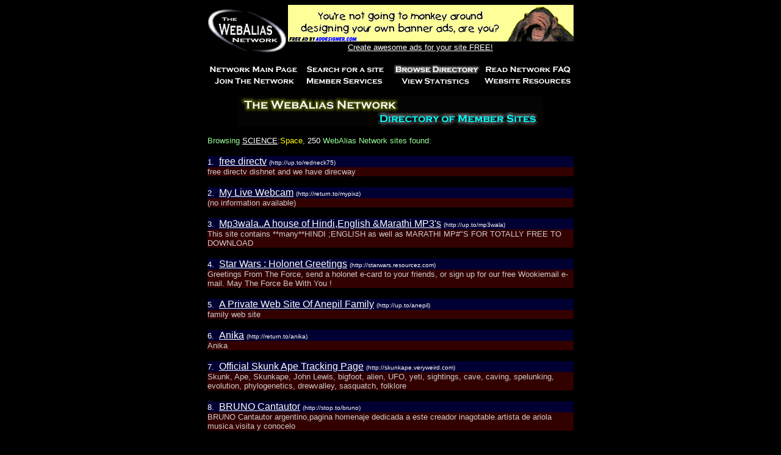

--- FILE ---
content_type: text/html
request_url: http://webalias.com/cgi-bin/listings.pl/ID=K21
body_size: 3403
content:
<html><head>
<style type="text/css"><!--a:hover {color:#FFFF00;}a:link {color:#FFFFFF;}--></style><title>The WebAlias Network Directory - SCIENCE:Space</title><link rev="MADE" href="mailto:webmaster@webalias.com">
<meta name="description" content="Increase traffic to your site by registering at The WebAlias Network.  You'll also
get the world's most powerful free URL redirection and free web forwarding service, free advertising, detailed statistics,
the ability to hide your real URL or password protect your website, and much more!">
<meta name="keywords" content="site promotion, increase traffic, free, URL redirection, web forwarding, free redirection,
free forwarding, redirection, forwarding, free homepage, free homepages, home page,
website, webpage, website design, homepage design, alias, WebAlias, free advertising,
free graphics, tutorial, cgi scripts, web resources">
<meta name="rating" content="General">
<meta name="ROBOTS" content="ALL">
</head>

<body bgcolor="#000000" link="#FFFFFF" vlink="#FFFFFF" alink="#FFFFFF" text="#99FFFF">
<div align="center"><center>
    <table border="0" cellpadding="0" cellspacing="0" width="600" height="1">
      <tr> 
        <td height="1" valign="TOP">
        <a href="http://WebAlias.com/" target="_top">
        <img src="/images/logo.gif" border="0" width="132" height="80" alt="Go to The WebAlias Network main page">
        </a>
        </td>
        <td height="1" width="468" valign="TOP">
          <div align="CENTER">
        <a href="/cgi-bin/adclick.pl?type=6&&id=addesign1&&cat=addes1.gif" TARGET="_new">
        <img src="http://webalias.net/images/ads/addes1.gif" alt="Create awesome ads for your site FREE!" border="0" align="top" WIDTH="468" HEIGHT="60"><br>
        <font face="Arial, Helvetica, sans-serif" size="2">Create awesome ads for your site FREE!</font></a>
        <img src="/images/blank.gif" width="30" height="1" alt=""> 
	<br><br>

</div></td></tr><tr><td height="2" valign="MIDDLE" colspan="2"></td></tr></table></center></div><div align="center"><center>

<table border="0" width="600" height="1" bordercolorlight="#0000FF" bordercolordark="#000080" cellpadding="0" bordercolor="#FF00FF" cellspacing="0">
  <tr>
    <td height="1" width="150"><a href="http://webalias.com/" target="_top"><img
 	src="/images/main.gif" alt="Go to The WebAlias Network main page!"
	BORDER="0" WIDTH="150" HEIGHT="15"></a></td>
    <td height="1" width="150"><a href="http://webalias.com/search.shtml" target="_top"><img
	src="/images/search.gif" alt="Search for a site on The WebAlias Network" BORDER="0" 
	width="150" height="15"></a></td>
    <td height="1" width="150"><a href="http://webalias.com/listings.shtml" target="_top"><img
	src="/images/listingx.gif" alt="Browse The WebAlias Network Directory" BORDER="0" 
	WIDTH="150" HEIGHT="15"></a></td>
    <td height="1" width="150"><a href="http://webalias.com/faq.shtml" target="_top"><img
	src="/images/faq.gif" alt="Read The WebAlias Network FAQ" BORDER="0" 
	WIDTH="150" HEIGHT="15"></a></td>
  </tr>
  <tr><td><img src="/images/blank.gif" height="4" width="1"></td></tr>
  <tr>
    <td height="1" width="150"><a href="http://webalias.com/join.shtml" target="_top"><img
	src="/images/join.gif" alt="Add your site to The WebAlias Network" BORDER="0" 
	WIDTH="150" HEIGHT="15"></a></td>
    <td height="1" width="150"><a href="http://webalias.com/update.shtml" target="_top"><img
	src="/images/members.gif" alt="Access services for WebAlias members" BORDER="0" 
	WIDTH="150" HEIGHT="15"></a></td>
    <td height="1" width="150"><a href="http://webalias.com/stats.shtml" target="_top"><img
	src="/images/stats.gif" alt="Get usage statistics about your WebAlias site" BORDER="0" 
	WIDTH="150" HEIGHT="15"></a></td>
    <td height="1" width="150"><a href="http://webalias.com/resource.shtml" target="_top"><img
	src="/images/resourc.gif" alt="Free resources for website builders" BORDER="0" 
	WIDTH="150" HEIGHT="15"></a></td>
  </tr>
</table>
</center></div>

<div align="center"><center><table border="0" cellpadding="0"
cellspacing="0" width="600" height="1">
<tr><td height="1" valign="top" align="left"><p align="center">
&nbsp;<br>
<img src="/images/directry.gif" width="500" height="50" alt="Welcome to The WebAlias Network Directory"><br>
</td></tr>
<tr><td height="1" valign="top" align="left"><p align="left">
<font color="#99FF99" size="2" face="Arial, Helvetica, sans-serif">
&nbsp;<br>
Browsing <a href="/cgi-bin/listings.pl/CAT=K">SCIENCE</a><font color=#FFFF00>:Space</font>, <font color=#FFFFFF>250</font> WebAlias Network sites found:</font><br>&nbsp;<br></td></tr>
        <tr bgcolor="#000033"><td>
        <font color="#FFFFFF" size="2" face="Arial, Helvetica, sans-serif">
        1.&nbsp;</font>
        <a href="http://up.to/redneck75" target="_blank">
        <font color="#FFFFFF" size="3" face="Arial, Helvetica, sans-serif">
        free directv</font></a> <font color="#FFFFFF" size="1" face="Arial, Helvetica,
                        sans-serif">(http://up.to/redneck75)</font> <br></td></tr>
        <tr bgcolor="#330000"><td>
        <font color="#CCCCCC" size="2" face="Arial, Helvetica, sans-serif">
        free directv dishnet and we have direcway</font></td></tr>
        <tr><td>&nbsp;<br></td></tr>
        <tr bgcolor="#000033"><td>
        <font color="#FFFFFF" size="2" face="Arial, Helvetica, sans-serif">
        2.&nbsp;</font>
        <a href="http://return.to/mypixz" target="_blank">
        <font color="#FFFFFF" size="3" face="Arial, Helvetica, sans-serif">
        My Live Webcam</font></a> <font color="#FFFFFF" size="1" face="Arial, Helvetica,
                        sans-serif">(http://return.to/mypixz)</font> <br></td></tr>
        <tr bgcolor="#330000"><td>
        <font color="#CCCCCC" size="2" face="Arial, Helvetica, sans-serif">
        &#40;no information available&#41;</font></td></tr>
        <tr><td>&nbsp;<br></td></tr>
        <tr bgcolor="#000033"><td>
        <font color="#FFFFFF" size="2" face="Arial, Helvetica, sans-serif">
        3.&nbsp;</font>
        <a href="http://up.to/mp3wala" target="_blank">
        <font color="#FFFFFF" size="3" face="Arial, Helvetica, sans-serif">
        Mp3wala&#46;&#46;A house of Hindi&#44;English &#38;Marathi MP3&#39;s</font></a> <font color="#FFFFFF" size="1" face="Arial, Helvetica,
                        sans-serif">(http://up.to/mp3wala)</font> <br></td></tr>
        <tr bgcolor="#330000"><td>
        <font color="#CCCCCC" size="2" face="Arial, Helvetica, sans-serif">
        This site contains &#42;&#42;many&#42;&#42;HINDI &#59;ENGLISH as well as MARATHI MP&#35;&#34;S FOR TOTALLY FREE TO DOWNLOAD</font></td></tr>
        <tr><td>&nbsp;<br></td></tr>
        <tr bgcolor="#000033"><td>
        <font color="#FFFFFF" size="2" face="Arial, Helvetica, sans-serif">
        4.&nbsp;</font>
        <a href="http://starwars.resourcez.com" target="_blank">
        <font color="#FFFFFF" size="3" face="Arial, Helvetica, sans-serif">
        Star Wars &#58; Holonet Greetings</font></a> <font color="#FFFFFF" size="1" face="Arial, Helvetica,
                        sans-serif">(http://starwars.resourcez.com)</font> <br></td></tr>
        <tr bgcolor="#330000"><td>
        <font color="#CCCCCC" size="2" face="Arial, Helvetica, sans-serif">
        Greetings From The Force&#44; send a holonet e&#45;card to your friends&#44; or sign up for our free Wookiemail e&#45;mail&#46;  May The Force Be With You &#33;</font></td></tr>
        <tr><td>&nbsp;<br></td></tr>
        <tr bgcolor="#000033"><td>
        <font color="#FFFFFF" size="2" face="Arial, Helvetica, sans-serif">
        5.&nbsp;</font>
        <a href="http://up.to/anepil" target="_blank">
        <font color="#FFFFFF" size="3" face="Arial, Helvetica, sans-serif">
        A Private Web Site Of Anepil Family</font></a> <font color="#FFFFFF" size="1" face="Arial, Helvetica,
                        sans-serif">(http://up.to/anepil)</font> <br></td></tr>
        <tr bgcolor="#330000"><td>
        <font color="#CCCCCC" size="2" face="Arial, Helvetica, sans-serif">
        family web site</font></td></tr>
        <tr><td>&nbsp;<br></td></tr>
        <tr bgcolor="#000033"><td>
        <font color="#FFFFFF" size="2" face="Arial, Helvetica, sans-serif">
        6.&nbsp;</font>
        <a href="http://return.to/anika" target="_blank">
        <font color="#FFFFFF" size="3" face="Arial, Helvetica, sans-serif">
        Anika</font></a> <font color="#FFFFFF" size="1" face="Arial, Helvetica,
                        sans-serif">(http://return.to/anika)</font> <br></td></tr>
        <tr bgcolor="#330000"><td>
        <font color="#CCCCCC" size="2" face="Arial, Helvetica, sans-serif">
        Anika</font></td></tr>
        <tr><td>&nbsp;<br></td></tr>
        <tr bgcolor="#000033"><td>
        <font color="#FFFFFF" size="2" face="Arial, Helvetica, sans-serif">
        7.&nbsp;</font>
        <a href="http://skunkape.veryweird.com" target="_blank">
        <font color="#FFFFFF" size="3" face="Arial, Helvetica, sans-serif">
        Official Skunk Ape Tracking Page</font></a> <font color="#FFFFFF" size="1" face="Arial, Helvetica,
                        sans-serif">(http://skunkape.veryweird.com)</font> <br></td></tr>
        <tr bgcolor="#330000"><td>
        <font color="#CCCCCC" size="2" face="Arial, Helvetica, sans-serif">
        Skunk&#44; Ape&#44; Skunkape&#44; John Lewis&#44; bigfoot&#44; alien&#44; UFO&#44; yeti&#44; sightings&#44; cave&#44; caving&#44; spelunking&#44; evolution&#44; phylogenetics&#44; drewvalley&#44; sasquatch&#44; folklore</font></td></tr>
        <tr><td>&nbsp;<br></td></tr>
        <tr bgcolor="#000033"><td>
        <font color="#FFFFFF" size="2" face="Arial, Helvetica, sans-serif">
        8.&nbsp;</font>
        <a href="http://stop.to/bruno" target="_blank">
        <font color="#FFFFFF" size="3" face="Arial, Helvetica, sans-serif">
        BRUNO Cantautor</font></a> <font color="#FFFFFF" size="1" face="Arial, Helvetica,
                        sans-serif">(http://stop.to/bruno)</font> <br></td></tr>
        <tr bgcolor="#330000"><td>
        <font color="#CCCCCC" size="2" face="Arial, Helvetica, sans-serif">
        BRUNO Cantautor argentino&#44;pagina homenaje dedicada a este  creador inagotable&#46;artista de ariola musica&#46;visita y conocelo</font></td></tr>
        <tr><td>&nbsp;<br></td></tr>
        <tr bgcolor="#000033"><td>
        <font color="#FFFFFF" size="2" face="Arial, Helvetica, sans-serif">
        9.&nbsp;</font>
        <a href="http://way.to/qnms" target="_blank">
        <font color="#FFFFFF" size="3" face="Arial, Helvetica, sans-serif">
        Quasinormal modes</font></a> <font color="#FFFFFF" size="1" face="Arial, Helvetica,
                        sans-serif">(http://way.to/qnms)</font> <br></td></tr>
        <tr bgcolor="#330000"><td>
        <font color="#CCCCCC" size="2" face="Arial, Helvetica, sans-serif">
        List of quasinormal modes for the Schwarzschild black hole</font></td></tr>
        <tr><td>&nbsp;<br></td></tr>
        <tr bgcolor="#000033"><td>
        <font color="#FFFFFF" size="2" face="Arial, Helvetica, sans-serif">
        10.&nbsp;</font>
        <a href="http://got.to/imamsajjad" target="_blank">
        <font color="#FFFFFF" size="3" face="Arial, Helvetica, sans-serif">
        Welcome to the Imam Sajjad&#40;a&#46;s&#41; Website</font></a> <font color="#FFFFFF" size="1" face="Arial, Helvetica,
                        sans-serif">(http://got.to/imamsajjad)</font> <br></td></tr>
        <tr bgcolor="#330000"><td>
        <font color="#CCCCCC" size="2" face="Arial, Helvetica, sans-serif">
        The best Website of Hadises in urdu format&#44;moharram 1426 programme&#44; marsia&#39;s majalis of marsia foundation 14th schedule of 2005 &#38; many more stuff only for you&#33;</font></td></tr>
        <tr><td>&nbsp;<br></td></tr>
<tr><td>
<form method="POST" action="/cgi-bin/listings.pl/ID=K21">
<input type="hidden" name="cat" value="SCIENCE">
<input type="hidden" name="topic" value="Space">
<input type="hidden" name="catid" value="K21">
<input type="hidden" name="cookieid" value="104.23.197.561768968662612003">
<input type="hidden" name="last" value="10">
<p><input type="submit" value="Next 10 Results" name="B1" tabindex="1"></p></form>
</td></tr></table></center></div><div align="center"><center>

<table border="0" cellpadding="0" cellspacing="0" width="600">
  <tr><td><img src="/images/blank.gif" width="1" height="20"></td></tr>

  <tr>
        <td align="center">
        <font size="2" face="Arial, Helvetica, sans-serif">
        <font color="#99FF99">
         <a href="http://WebAlias.com/email.shtml" target="_top">Contact The WebAlias Network</a>
         <img src="/images/blank.gif" width="10" height="1">
         <a href="http://WebAlias.com/privacy.html" target="_blank">Privacy Policy</a>
         <img src="/images/blank.gif" width="10" height="1">
         <a href="http://WebAlias.com/legal.shtml" target="_top">Disclaimer</a>
         <img src="/images/blank.gif" width="10" height="1">
         <a href="http://WebAlias.com/advert.shtml" target="_top">Advertise on The WebAlias Network</a></font>
         <br>
    <font color="#999999" size="1">
    WebAlias is a servicemark of The WebAlias Network.&nbsp;&nbsp;
    Copyright &copy;2000-2021 The WebAlias Network.&nbsp;&nbsp; All rights reserved.
    </font></font>
    </td>
  </tr>
  <tr><td><img src="/images/blank.gif" width="1" height="25"></td></tr>
  <tr><td align="CENTER">
  <a href="http://www.addesigner.com">
  <img src="/images/adbutton.gif" width="88" height="31" border="0"
     alt="Design awesome banner ads - FREE!" align="top"></a>
  <img src="/images/blank.gif" width="50" height="1">
  <a href="http://WebAlias.com">
  <img src="/images/tinyban2.gif" border="0" width="150" height="75"
  alt="Link to us with this graphic!"></a><img src="/images/blank.gif" width="50" height="1">
  <a href="http://WebAlias.com">
  <img src="/images/tinyban1.gif" border="0" width="88" height="31" alt="Link to us with this graphic!" align="TOP">
  </a>
  </td></tr>
</table>
</center></div>
<script defer src="https://static.cloudflareinsights.com/beacon.min.js/vcd15cbe7772f49c399c6a5babf22c1241717689176015" integrity="sha512-ZpsOmlRQV6y907TI0dKBHq9Md29nnaEIPlkf84rnaERnq6zvWvPUqr2ft8M1aS28oN72PdrCzSjY4U6VaAw1EQ==" data-cf-beacon='{"version":"2024.11.0","token":"6b09e4eeed834a4c93ee90514cd7886b","r":1,"server_timing":{"name":{"cfCacheStatus":true,"cfEdge":true,"cfExtPri":true,"cfL4":true,"cfOrigin":true,"cfSpeedBrain":true},"location_startswith":null}}' crossorigin="anonymous"></script>
</body></html>